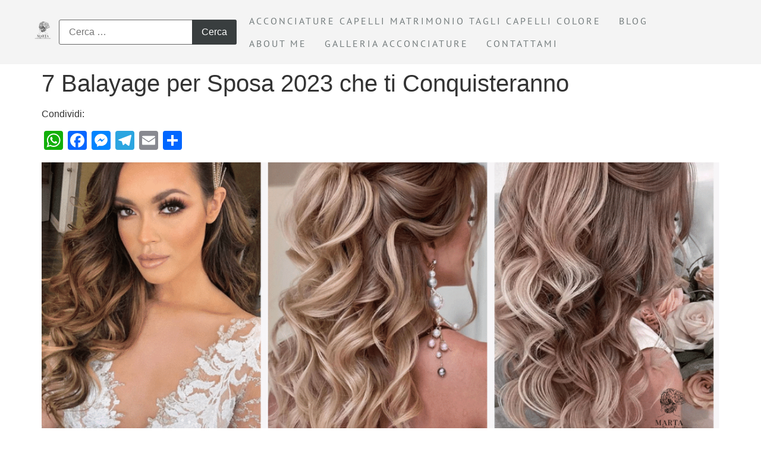

--- FILE ---
content_type: text/html; charset=UTF-8
request_url: https://acconciaturematrimonio.com/balayage-per-sposa-2023/
body_size: 14018
content:
<!doctype html>
<html lang="it-IT" prefix="og: https://ogp.me/ns#">

<head>
  <meta charset="UTF-8">
  <meta name="viewport" content="width=device-width, initial-scale=1">
  <meta name="facebook-domain-verification" content="21fkoubg0pf9o7abbybeww67app0c3" />
  <link rel="profile" href="https://gmpg.org/xfn/11">
  
<!-- Ottimizzazione per i motori di ricerca di Rank Math - https://rankmath.com/ -->
<title>7 Balayage per Sposa 2023 che ti conquisteranno</title>
<meta name="description" content="Pronta per Scoprire le Nuove Tendenze Sposa per il 2023 per il tuo cambio look per il Tuo Matrimonio?7 Balayage per Sposa 2023 che ti Conquisteranno"/>
<meta name="robots" content="index, follow, max-snippet:-1, max-video-preview:-1, max-image-preview:large"/>
<link rel="canonical" href="https://acconciaturematrimonio.com/balayage-per-sposa-2023/" />
<meta property="og:locale" content="it_IT" />
<meta property="og:type" content="article" />
<meta property="og:title" content="7 Balayage per Sposa 2023 che ti conquisteranno" />
<meta property="og:description" content="Pronta per Scoprire le Nuove Tendenze Sposa per il 2023 per il tuo cambio look per il Tuo Matrimonio?7 Balayage per Sposa 2023 che ti Conquisteranno" />
<meta property="og:url" content="https://acconciaturematrimonio.com/balayage-per-sposa-2023/" />
<meta property="og:site_name" content="Acconciature Matrimonio" />
<meta property="article:tag" content="Acconciature" />
<meta property="article:tag" content="Balayage" />
<meta property="article:tag" content="Capelli" />
<meta property="article:section" content="Senza categoria" />
<meta property="og:updated_time" content="2023-07-13T17:50:05+01:00" />
<meta property="og:image" content="https://acconciaturematrimonio.com/wp-content/uploads/2023/06/balayage-per-la-sposa-matrimonio-2023.png" />
<meta property="og:image:secure_url" content="https://acconciaturematrimonio.com/wp-content/uploads/2023/06/balayage-per-la-sposa-matrimonio-2023.png" />
<meta property="og:image:width" content="1050" />
<meta property="og:image:height" content="590" />
<meta property="og:image:alt" content="balayage per la sposa matrimonio 2023" />
<meta property="og:image:type" content="image/png" />
<meta property="article:published_time" content="2023-06-15T19:52:34+01:00" />
<meta property="article:modified_time" content="2023-07-13T17:50:05+01:00" />
<meta name="twitter:card" content="summary_large_image" />
<meta name="twitter:title" content="7 Balayage per Sposa 2023 che ti conquisteranno" />
<meta name="twitter:description" content="Pronta per Scoprire le Nuove Tendenze Sposa per il 2023 per il tuo cambio look per il Tuo Matrimonio?7 Balayage per Sposa 2023 che ti Conquisteranno" />
<meta name="twitter:image" content="https://acconciaturematrimonio.com/wp-content/uploads/2023/06/balayage-per-la-sposa-matrimonio-2023.png" />
<script type="application/ld+json" class="rank-math-schema">{"@context":"https://schema.org","@graph":[{"@type":["Person","Organization"],"@id":"https://acconciaturematrimonio.com/#person","name":"matteofeduzi","logo":{"@type":"ImageObject","@id":"https://acconciaturematrimonio.com/#logo","url":"https://acconciaturematrimonio.com/wp-content/uploads/2022/04/cropped-277885596_3161845880761854_84514310164090545_n-1-150x150.png","contentUrl":"https://acconciaturematrimonio.com/wp-content/uploads/2022/04/cropped-277885596_3161845880761854_84514310164090545_n-1-150x150.png","caption":"Acconciature Matrimonio","inLanguage":"it-IT"},"image":{"@type":"ImageObject","@id":"https://acconciaturematrimonio.com/#logo","url":"https://acconciaturematrimonio.com/wp-content/uploads/2022/04/cropped-277885596_3161845880761854_84514310164090545_n-1-150x150.png","contentUrl":"https://acconciaturematrimonio.com/wp-content/uploads/2022/04/cropped-277885596_3161845880761854_84514310164090545_n-1-150x150.png","caption":"Acconciature Matrimonio","inLanguage":"it-IT"}},{"@type":"WebSite","@id":"https://acconciaturematrimonio.com/#website","url":"https://acconciaturematrimonio.com","name":"Acconciature Matrimonio","publisher":{"@id":"https://acconciaturematrimonio.com/#person"},"inLanguage":"it-IT"},{"@type":"ImageObject","@id":"https://acconciaturematrimonio.com/wp-content/uploads/2023/06/balayage-per-la-sposa-matrimonio-2023.png","url":"https://acconciaturematrimonio.com/wp-content/uploads/2023/06/balayage-per-la-sposa-matrimonio-2023.png","width":"1050","height":"590","caption":"balayage per la sposa matrimonio 2023","inLanguage":"it-IT"},{"@type":"WebPage","@id":"https://acconciaturematrimonio.com/balayage-per-sposa-2023/#webpage","url":"https://acconciaturematrimonio.com/balayage-per-sposa-2023/","name":"7 Balayage per Sposa 2023 che ti conquisteranno","datePublished":"2023-06-15T19:52:34+01:00","dateModified":"2023-07-13T17:50:05+01:00","isPartOf":{"@id":"https://acconciaturematrimonio.com/#website"},"primaryImageOfPage":{"@id":"https://acconciaturematrimonio.com/wp-content/uploads/2023/06/balayage-per-la-sposa-matrimonio-2023.png"},"inLanguage":"it-IT"},{"@type":"Person","@id":"https://acconciaturematrimonio.com/author/canargiumarta/","name":"Marta Canargiu","url":"https://acconciaturematrimonio.com/author/canargiumarta/","image":{"@type":"ImageObject","@id":"https://secure.gravatar.com/avatar/1dbfc26d50ce571cc4d8af56f64f5049dd0aecfd694591ebfc5b2ab5f11db070?s=96&amp;d=mm&amp;r=g","url":"https://secure.gravatar.com/avatar/1dbfc26d50ce571cc4d8af56f64f5049dd0aecfd694591ebfc5b2ab5f11db070?s=96&amp;d=mm&amp;r=g","caption":"Marta Canargiu","inLanguage":"it-IT"},"sameAs":["http://acconciaturematrimonio.wordpress.com"]},{"@type":"Article","headline":"7 Balayage per Sposa 2023 che ti conquisteranno","keywords":"balayage per sposa,sposa balayage","datePublished":"2023-06-15T19:52:34+01:00","dateModified":"2023-07-13T17:50:05+01:00","articleSection":"Senza categoria","author":{"@id":"https://acconciaturematrimonio.com/author/canargiumarta/","name":"Marta Canargiu"},"publisher":{"@id":"https://acconciaturematrimonio.com/#person"},"description":"Pronta per Scoprire le Nuove Tendenze Sposa per il 2023 per il tuo cambio look per il Tuo Matrimonio?7 Balayage per Sposa 2023 che ti Conquisteranno","name":"7 Balayage per Sposa 2023 che ti conquisteranno","@id":"https://acconciaturematrimonio.com/balayage-per-sposa-2023/#richSnippet","isPartOf":{"@id":"https://acconciaturematrimonio.com/balayage-per-sposa-2023/#webpage"},"image":{"@id":"https://acconciaturematrimonio.com/wp-content/uploads/2023/06/balayage-per-la-sposa-matrimonio-2023.png"},"inLanguage":"it-IT","mainEntityOfPage":{"@id":"https://acconciaturematrimonio.com/balayage-per-sposa-2023/#webpage"}}]}</script>
<!-- /Rank Math WordPress SEO plugin -->

<link rel='dns-prefetch' href='//static.addtoany.com' />
<link rel="alternate" type="application/rss+xml" title="Acconciature Matrimonio &raquo; Feed" href="https://acconciaturematrimonio.com/feed/" />
<link rel="alternate" type="application/rss+xml" title="Acconciature Matrimonio &raquo; Feed dei commenti" href="https://acconciaturematrimonio.com/comments/feed/" />
<link rel="alternate" type="application/rss+xml" title="Acconciature Matrimonio &raquo; 7 Balayage per Sposa 2023 che ti Conquisteranno Feed dei commenti" href="https://acconciaturematrimonio.com/balayage-per-sposa-2023/feed/" />
<link rel="alternate" title="oEmbed (JSON)" type="application/json+oembed" href="https://acconciaturematrimonio.com/wp-json/oembed/1.0/embed?url=https%3A%2F%2Facconciaturematrimonio.com%2Fbalayage-per-sposa-2023%2F" />
<link rel="alternate" title="oEmbed (XML)" type="text/xml+oembed" href="https://acconciaturematrimonio.com/wp-json/oembed/1.0/embed?url=https%3A%2F%2Facconciaturematrimonio.com%2Fbalayage-per-sposa-2023%2F&#038;format=xml" />
<style id='wp-img-auto-sizes-contain-inline-css'>
img:is([sizes=auto i],[sizes^="auto," i]){contain-intrinsic-size:3000px 1500px}
/*# sourceURL=wp-img-auto-sizes-contain-inline-css */
</style>
<style id='wp-emoji-styles-inline-css'>

	img.wp-smiley, img.emoji {
		display: inline !important;
		border: none !important;
		box-shadow: none !important;
		height: 1em !important;
		width: 1em !important;
		margin: 0 0.07em !important;
		vertical-align: -0.1em !important;
		background: none !important;
		padding: 0 !important;
	}
/*# sourceURL=wp-emoji-styles-inline-css */
</style>
<link rel='stylesheet' id='wp-block-library-css' href='https://acconciaturematrimonio.com/wp-includes/css/dist/block-library/style.min.css?ver=6.9' media='all' />
<style id='classic-theme-styles-inline-css'>
/*! This file is auto-generated */
.wp-block-button__link{color:#fff;background-color:#32373c;border-radius:9999px;box-shadow:none;text-decoration:none;padding:calc(.667em + 2px) calc(1.333em + 2px);font-size:1.125em}.wp-block-file__button{background:#32373c;color:#fff;text-decoration:none}
/*# sourceURL=/wp-includes/css/classic-themes.min.css */
</style>
<style id='global-styles-inline-css'>
:root{--wp--preset--aspect-ratio--square: 1;--wp--preset--aspect-ratio--4-3: 4/3;--wp--preset--aspect-ratio--3-4: 3/4;--wp--preset--aspect-ratio--3-2: 3/2;--wp--preset--aspect-ratio--2-3: 2/3;--wp--preset--aspect-ratio--16-9: 16/9;--wp--preset--aspect-ratio--9-16: 9/16;--wp--preset--color--black: #000000;--wp--preset--color--cyan-bluish-gray: #abb8c3;--wp--preset--color--white: #ffffff;--wp--preset--color--pale-pink: #f78da7;--wp--preset--color--vivid-red: #cf2e2e;--wp--preset--color--luminous-vivid-orange: #ff6900;--wp--preset--color--luminous-vivid-amber: #fcb900;--wp--preset--color--light-green-cyan: #7bdcb5;--wp--preset--color--vivid-green-cyan: #00d084;--wp--preset--color--pale-cyan-blue: #8ed1fc;--wp--preset--color--vivid-cyan-blue: #0693e3;--wp--preset--color--vivid-purple: #9b51e0;--wp--preset--gradient--vivid-cyan-blue-to-vivid-purple: linear-gradient(135deg,rgb(6,147,227) 0%,rgb(155,81,224) 100%);--wp--preset--gradient--light-green-cyan-to-vivid-green-cyan: linear-gradient(135deg,rgb(122,220,180) 0%,rgb(0,208,130) 100%);--wp--preset--gradient--luminous-vivid-amber-to-luminous-vivid-orange: linear-gradient(135deg,rgb(252,185,0) 0%,rgb(255,105,0) 100%);--wp--preset--gradient--luminous-vivid-orange-to-vivid-red: linear-gradient(135deg,rgb(255,105,0) 0%,rgb(207,46,46) 100%);--wp--preset--gradient--very-light-gray-to-cyan-bluish-gray: linear-gradient(135deg,rgb(238,238,238) 0%,rgb(169,184,195) 100%);--wp--preset--gradient--cool-to-warm-spectrum: linear-gradient(135deg,rgb(74,234,220) 0%,rgb(151,120,209) 20%,rgb(207,42,186) 40%,rgb(238,44,130) 60%,rgb(251,105,98) 80%,rgb(254,248,76) 100%);--wp--preset--gradient--blush-light-purple: linear-gradient(135deg,rgb(255,206,236) 0%,rgb(152,150,240) 100%);--wp--preset--gradient--blush-bordeaux: linear-gradient(135deg,rgb(254,205,165) 0%,rgb(254,45,45) 50%,rgb(107,0,62) 100%);--wp--preset--gradient--luminous-dusk: linear-gradient(135deg,rgb(255,203,112) 0%,rgb(199,81,192) 50%,rgb(65,88,208) 100%);--wp--preset--gradient--pale-ocean: linear-gradient(135deg,rgb(255,245,203) 0%,rgb(182,227,212) 50%,rgb(51,167,181) 100%);--wp--preset--gradient--electric-grass: linear-gradient(135deg,rgb(202,248,128) 0%,rgb(113,206,126) 100%);--wp--preset--gradient--midnight: linear-gradient(135deg,rgb(2,3,129) 0%,rgb(40,116,252) 100%);--wp--preset--font-size--small: 13px;--wp--preset--font-size--medium: 20px;--wp--preset--font-size--large: 36px;--wp--preset--font-size--x-large: 42px;--wp--preset--spacing--20: 0.44rem;--wp--preset--spacing--30: 0.67rem;--wp--preset--spacing--40: 1rem;--wp--preset--spacing--50: 1.5rem;--wp--preset--spacing--60: 2.25rem;--wp--preset--spacing--70: 3.38rem;--wp--preset--spacing--80: 5.06rem;--wp--preset--shadow--natural: 6px 6px 9px rgba(0, 0, 0, 0.2);--wp--preset--shadow--deep: 12px 12px 50px rgba(0, 0, 0, 0.4);--wp--preset--shadow--sharp: 6px 6px 0px rgba(0, 0, 0, 0.2);--wp--preset--shadow--outlined: 6px 6px 0px -3px rgb(255, 255, 255), 6px 6px rgb(0, 0, 0);--wp--preset--shadow--crisp: 6px 6px 0px rgb(0, 0, 0);}:where(.is-layout-flex){gap: 0.5em;}:where(.is-layout-grid){gap: 0.5em;}body .is-layout-flex{display: flex;}.is-layout-flex{flex-wrap: wrap;align-items: center;}.is-layout-flex > :is(*, div){margin: 0;}body .is-layout-grid{display: grid;}.is-layout-grid > :is(*, div){margin: 0;}:where(.wp-block-columns.is-layout-flex){gap: 2em;}:where(.wp-block-columns.is-layout-grid){gap: 2em;}:where(.wp-block-post-template.is-layout-flex){gap: 1.25em;}:where(.wp-block-post-template.is-layout-grid){gap: 1.25em;}.has-black-color{color: var(--wp--preset--color--black) !important;}.has-cyan-bluish-gray-color{color: var(--wp--preset--color--cyan-bluish-gray) !important;}.has-white-color{color: var(--wp--preset--color--white) !important;}.has-pale-pink-color{color: var(--wp--preset--color--pale-pink) !important;}.has-vivid-red-color{color: var(--wp--preset--color--vivid-red) !important;}.has-luminous-vivid-orange-color{color: var(--wp--preset--color--luminous-vivid-orange) !important;}.has-luminous-vivid-amber-color{color: var(--wp--preset--color--luminous-vivid-amber) !important;}.has-light-green-cyan-color{color: var(--wp--preset--color--light-green-cyan) !important;}.has-vivid-green-cyan-color{color: var(--wp--preset--color--vivid-green-cyan) !important;}.has-pale-cyan-blue-color{color: var(--wp--preset--color--pale-cyan-blue) !important;}.has-vivid-cyan-blue-color{color: var(--wp--preset--color--vivid-cyan-blue) !important;}.has-vivid-purple-color{color: var(--wp--preset--color--vivid-purple) !important;}.has-black-background-color{background-color: var(--wp--preset--color--black) !important;}.has-cyan-bluish-gray-background-color{background-color: var(--wp--preset--color--cyan-bluish-gray) !important;}.has-white-background-color{background-color: var(--wp--preset--color--white) !important;}.has-pale-pink-background-color{background-color: var(--wp--preset--color--pale-pink) !important;}.has-vivid-red-background-color{background-color: var(--wp--preset--color--vivid-red) !important;}.has-luminous-vivid-orange-background-color{background-color: var(--wp--preset--color--luminous-vivid-orange) !important;}.has-luminous-vivid-amber-background-color{background-color: var(--wp--preset--color--luminous-vivid-amber) !important;}.has-light-green-cyan-background-color{background-color: var(--wp--preset--color--light-green-cyan) !important;}.has-vivid-green-cyan-background-color{background-color: var(--wp--preset--color--vivid-green-cyan) !important;}.has-pale-cyan-blue-background-color{background-color: var(--wp--preset--color--pale-cyan-blue) !important;}.has-vivid-cyan-blue-background-color{background-color: var(--wp--preset--color--vivid-cyan-blue) !important;}.has-vivid-purple-background-color{background-color: var(--wp--preset--color--vivid-purple) !important;}.has-black-border-color{border-color: var(--wp--preset--color--black) !important;}.has-cyan-bluish-gray-border-color{border-color: var(--wp--preset--color--cyan-bluish-gray) !important;}.has-white-border-color{border-color: var(--wp--preset--color--white) !important;}.has-pale-pink-border-color{border-color: var(--wp--preset--color--pale-pink) !important;}.has-vivid-red-border-color{border-color: var(--wp--preset--color--vivid-red) !important;}.has-luminous-vivid-orange-border-color{border-color: var(--wp--preset--color--luminous-vivid-orange) !important;}.has-luminous-vivid-amber-border-color{border-color: var(--wp--preset--color--luminous-vivid-amber) !important;}.has-light-green-cyan-border-color{border-color: var(--wp--preset--color--light-green-cyan) !important;}.has-vivid-green-cyan-border-color{border-color: var(--wp--preset--color--vivid-green-cyan) !important;}.has-pale-cyan-blue-border-color{border-color: var(--wp--preset--color--pale-cyan-blue) !important;}.has-vivid-cyan-blue-border-color{border-color: var(--wp--preset--color--vivid-cyan-blue) !important;}.has-vivid-purple-border-color{border-color: var(--wp--preset--color--vivid-purple) !important;}.has-vivid-cyan-blue-to-vivid-purple-gradient-background{background: var(--wp--preset--gradient--vivid-cyan-blue-to-vivid-purple) !important;}.has-light-green-cyan-to-vivid-green-cyan-gradient-background{background: var(--wp--preset--gradient--light-green-cyan-to-vivid-green-cyan) !important;}.has-luminous-vivid-amber-to-luminous-vivid-orange-gradient-background{background: var(--wp--preset--gradient--luminous-vivid-amber-to-luminous-vivid-orange) !important;}.has-luminous-vivid-orange-to-vivid-red-gradient-background{background: var(--wp--preset--gradient--luminous-vivid-orange-to-vivid-red) !important;}.has-very-light-gray-to-cyan-bluish-gray-gradient-background{background: var(--wp--preset--gradient--very-light-gray-to-cyan-bluish-gray) !important;}.has-cool-to-warm-spectrum-gradient-background{background: var(--wp--preset--gradient--cool-to-warm-spectrum) !important;}.has-blush-light-purple-gradient-background{background: var(--wp--preset--gradient--blush-light-purple) !important;}.has-blush-bordeaux-gradient-background{background: var(--wp--preset--gradient--blush-bordeaux) !important;}.has-luminous-dusk-gradient-background{background: var(--wp--preset--gradient--luminous-dusk) !important;}.has-pale-ocean-gradient-background{background: var(--wp--preset--gradient--pale-ocean) !important;}.has-electric-grass-gradient-background{background: var(--wp--preset--gradient--electric-grass) !important;}.has-midnight-gradient-background{background: var(--wp--preset--gradient--midnight) !important;}.has-small-font-size{font-size: var(--wp--preset--font-size--small) !important;}.has-medium-font-size{font-size: var(--wp--preset--font-size--medium) !important;}.has-large-font-size{font-size: var(--wp--preset--font-size--large) !important;}.has-x-large-font-size{font-size: var(--wp--preset--font-size--x-large) !important;}
:where(.wp-block-post-template.is-layout-flex){gap: 1.25em;}:where(.wp-block-post-template.is-layout-grid){gap: 1.25em;}
:where(.wp-block-term-template.is-layout-flex){gap: 1.25em;}:where(.wp-block-term-template.is-layout-grid){gap: 1.25em;}
:where(.wp-block-columns.is-layout-flex){gap: 2em;}:where(.wp-block-columns.is-layout-grid){gap: 2em;}
:root :where(.wp-block-pullquote){font-size: 1.5em;line-height: 1.6;}
/*# sourceURL=global-styles-inline-css */
</style>
<link rel='stylesheet' id='contact-form-7-css' href='https://acconciaturematrimonio.com/wp-content/plugins/contact-form-7/includes/css/styles.css?ver=6.0.6' media='all' />
<link rel='stylesheet' id='hello-elementor-css' href='https://acconciaturematrimonio.com/wp-content/themes/hello-elementor/style.min.css?ver=2.7.1' media='all' />
<link rel='stylesheet' id='hello-elementor-theme-style-css' href='https://acconciaturematrimonio.com/wp-content/themes/hello-elementor/theme.min.css?ver=2.7.1' media='all' />
<link rel='stylesheet' id='elementor-frontend-css' href='https://acconciaturematrimonio.com/wp-content/plugins/elementor/assets/css/frontend.min.css?ver=3.34.2' media='all' />
<link rel='stylesheet' id='elementor-post-4743-css' href='https://acconciaturematrimonio.com/wp-content/uploads/elementor/css/post-4743.css?ver=1768960200' media='all' />
<link rel='stylesheet' id='addtoany-css' href='https://acconciaturematrimonio.com/wp-content/plugins/add-to-any/addtoany.min.css?ver=1.16' media='all' />
<link rel='stylesheet' id='hello-elementor-child-style-css' href='https://acconciaturematrimonio.com/wp-content/themes/hello-theme-child-master/style.css?ver=2.0.0' media='all' />
<link rel='stylesheet' id='eael-general-css' href='https://acconciaturematrimonio.com/wp-content/plugins/essential-addons-for-elementor-lite/assets/front-end/css/view/general.min.css?ver=6.5.8' media='all' />
<link rel='stylesheet' id='elementor-gf-local-italiana-css' href='https://acconciaturematrimonio.com/wp-content/uploads/elementor/google-fonts/css/italiana.css?ver=1742261550' media='all' />
<link rel='stylesheet' id='elementor-gf-local-ptsans-css' href='https://acconciaturematrimonio.com/wp-content/uploads/elementor/google-fonts/css/ptsans.css?ver=1742261552' media='all' />
<script id="addtoany-core-js-before">
window.a2a_config=window.a2a_config||{};a2a_config.callbacks=[];a2a_config.overlays=[];a2a_config.templates={};a2a_localize = {
	Share: "Condividi",
	Save: "Salva",
	Subscribe: "Abbonati",
	Email: "Email",
	Bookmark: "Segnalibro",
	ShowAll: "espandi",
	ShowLess: "comprimi",
	FindServices: "Trova servizi",
	FindAnyServiceToAddTo: "Trova subito un servizio da aggiungere",
	PoweredBy: "Powered by",
	ShareViaEmail: "Condividi via email",
	SubscribeViaEmail: "Iscriviti via email",
	BookmarkInYourBrowser: "Aggiungi ai segnalibri",
	BookmarkInstructions: "Premi Ctrl+D o \u2318+D per mettere questa pagina nei preferiti",
	AddToYourFavorites: "Aggiungi ai favoriti",
	SendFromWebOrProgram: "Invia da qualsiasi indirizzo email o programma di posta elettronica",
	EmailProgram: "Programma di posta elettronica",
	More: "Di più&#8230;",
	ThanksForSharing: "Grazie per la condivisione!",
	ThanksForFollowing: "Thanks for following!"
};


//# sourceURL=addtoany-core-js-before
</script>
<script defer src="https://static.addtoany.com/menu/page.js" id="addtoany-core-js"></script>
<script src="https://acconciaturematrimonio.com/wp-includes/js/jquery/jquery.min.js?ver=3.7.1" id="jquery-core-js"></script>
<script src="https://acconciaturematrimonio.com/wp-includes/js/jquery/jquery-migrate.min.js?ver=3.4.1" id="jquery-migrate-js"></script>
<script defer src="https://acconciaturematrimonio.com/wp-content/plugins/add-to-any/addtoany.min.js?ver=1.1" id="addtoany-jquery-js"></script>
<script id="pixel-capi-meta-gtm-js-extra">
var PixelCapiMetaGtmSettings = {"meta_pixel_id":"980917743322982"};
//# sourceURL=pixel-capi-meta-gtm-js-extra
</script>
<script src="https://acconciaturematrimonio.com/wp-content/plugins/pixel-capi-meta-gtm-main/public/js/pixel-capi-meta-gtm-public.js?ver=1.0.0" id="pixel-capi-meta-gtm-js"></script>
<link rel="https://api.w.org/" href="https://acconciaturematrimonio.com/wp-json/" /><link rel="alternate" title="JSON" type="application/json" href="https://acconciaturematrimonio.com/wp-json/wp/v2/posts/5338" /><link rel="EditURI" type="application/rsd+xml" title="RSD" href="https://acconciaturematrimonio.com/xmlrpc.php?rsd" />
<meta name="generator" content="WordPress 6.9" />
<link rel='shortlink' href='https://acconciaturematrimonio.com/?p=5338' />
<meta name="generator" content="Elementor 3.34.2; features: additional_custom_breakpoints; settings: css_print_method-external, google_font-enabled, font_display-swap">
      <meta name="onesignal" content="wordpress-plugin"/>
            <script>

      window.OneSignalDeferred = window.OneSignalDeferred || [];

      OneSignalDeferred.push(function(OneSignal) {
        var oneSignal_options = {};
        window._oneSignalInitOptions = oneSignal_options;

        oneSignal_options['serviceWorkerParam'] = { scope: '/wp-content/plugins/onesignal-free-web-push-notifications/sdk_files/push/onesignal/' };
oneSignal_options['serviceWorkerPath'] = 'OneSignalSDKWorker.js';

        OneSignal.Notifications.setDefaultUrl("https://acconciaturematrimonio.com");

        oneSignal_options['wordpress'] = true;
oneSignal_options['appId'] = '8895792d-0c16-4dba-bbe2-d68ea5747ede';
oneSignal_options['allowLocalhostAsSecureOrigin'] = true;
oneSignal_options['welcomeNotification'] = { };
oneSignal_options['welcomeNotification']['title'] = "";
oneSignal_options['welcomeNotification']['message'] = "";
oneSignal_options['path'] = "https://acconciaturematrimonio.com/wp-content/plugins/onesignal-free-web-push-notifications/sdk_files/";
oneSignal_options['safari_web_id'] = "web.onesignal.auto.13d8bf97-93cf-4a09-b799-2a50baaf1ebd";
oneSignal_options['promptOptions'] = { };
oneSignal_options['promptOptions']['actionMessage'] = "Consenti le notifiche e rimaniamo in contatto. Puoi disiscriverti quando vuoi.";
oneSignal_options['promptOptions']['acceptButtonText'] = "ACCETTA";
oneSignal_options['promptOptions']['cancelButtonText'] = "NO GRAZIE";
              OneSignal.init(window._oneSignalInitOptions);
                    });

      function documentInitOneSignal() {
        var oneSignal_elements = document.getElementsByClassName("OneSignal-prompt");

        var oneSignalLinkClickHandler = function(event) { OneSignal.Notifications.requestPermission(); event.preventDefault(); };        for(var i = 0; i < oneSignal_elements.length; i++)
          oneSignal_elements[i].addEventListener('click', oneSignalLinkClickHandler, false);
      }

      if (document.readyState === 'complete') {
           documentInitOneSignal();
      }
      else {
           window.addEventListener("load", function(event){
               documentInitOneSignal();
          });
      }
    </script>
			<style>
				.e-con.e-parent:nth-of-type(n+4):not(.e-lazyloaded):not(.e-no-lazyload),
				.e-con.e-parent:nth-of-type(n+4):not(.e-lazyloaded):not(.e-no-lazyload) * {
					background-image: none !important;
				}
				@media screen and (max-height: 1024px) {
					.e-con.e-parent:nth-of-type(n+3):not(.e-lazyloaded):not(.e-no-lazyload),
					.e-con.e-parent:nth-of-type(n+3):not(.e-lazyloaded):not(.e-no-lazyload) * {
						background-image: none !important;
					}
				}
				@media screen and (max-height: 640px) {
					.e-con.e-parent:nth-of-type(n+2):not(.e-lazyloaded):not(.e-no-lazyload),
					.e-con.e-parent:nth-of-type(n+2):not(.e-lazyloaded):not(.e-no-lazyload) * {
						background-image: none !important;
					}
				}
			</style>
			<!-- Google Tag Manager -->
<script>(function(w,d,s,l,i){w[l]=w[l]||[];w[l].push({'gtm.start':
new Date().getTime(),event:'gtm.js'});var f=d.getElementsByTagName(s)[0],
j=d.createElement(s),dl=l!='dataLayer'?'&l='+l:'';j.async=true;j.src=
'https://www.googletagmanager.com/gtm.js?id='+i+dl;f.parentNode.insertBefore(j,f);
})(window,document,'script','dataLayer','GTM-N45C7GT');</script>
<!-- End Google Tag Manager --><link rel="icon" href="https://acconciaturematrimonio.com/wp-content/uploads/2023/05/cropped-Favicon-di-Marta-Acconciature-Matrimonio-32x32.jpeg" sizes="32x32" />
<link rel="icon" href="https://acconciaturematrimonio.com/wp-content/uploads/2023/05/cropped-Favicon-di-Marta-Acconciature-Matrimonio-192x192.jpeg" sizes="192x192" />
<link rel="apple-touch-icon" href="https://acconciaturematrimonio.com/wp-content/uploads/2023/05/cropped-Favicon-di-Marta-Acconciature-Matrimonio-180x180.jpeg" />
<meta name="msapplication-TileImage" content="https://acconciaturematrimonio.com/wp-content/uploads/2023/05/cropped-Favicon-di-Marta-Acconciature-Matrimonio-270x270.jpeg" />
</head>

<body class="wp-singular post-template-default single single-post postid-5338 single-format-standard wp-custom-logo wp-theme-hello-elementor wp-child-theme-hello-theme-child-master elementor-default elementor-kit-4743">
<!-- Google Tag Manager (noscript) -->
<noscript><iframe src="https://www.googletagmanager.com/ns.html?id=GTM-N45C7GT"
height="0" width="0" style="display:none;visibility:hidden"></iframe></noscript>
<!-- End Google Tag Manager (noscript) -->

  
      <a class="skip-link screen-reader-text" href="#content">Vai al contenuto</a>
  
  <header id="site-header" class="site-header dynamic-header menu-dropdown-tablet" role="banner">
  <div class="header-inner">
    <div class="site-branding show-logo">
              <div class="site-logo show">
          <a href="https://acconciaturematrimonio.com/" class="custom-logo-link" rel="home"><img fetchpriority="high" width="1561" height="1650" src="https://acconciaturematrimonio.com/wp-content/uploads/2022/04/cropped-277885596_3161845880761854_84514310164090545_n-1.png" class="custom-logo" alt="Favicon e logo di Acconciature Matrimonio" decoding="async" srcset="https://acconciaturematrimonio.com/wp-content/uploads/2022/04/cropped-277885596_3161845880761854_84514310164090545_n-1.png 1561w, https://acconciaturematrimonio.com/wp-content/uploads/2022/04/cropped-277885596_3161845880761854_84514310164090545_n-1-284x300.png 284w, https://acconciaturematrimonio.com/wp-content/uploads/2022/04/cropped-277885596_3161845880761854_84514310164090545_n-1-969x1024.png 969w, https://acconciaturematrimonio.com/wp-content/uploads/2022/04/cropped-277885596_3161845880761854_84514310164090545_n-1-768x812.png 768w, https://acconciaturematrimonio.com/wp-content/uploads/2022/04/cropped-277885596_3161845880761854_84514310164090545_n-1-1453x1536.png 1453w" sizes="(max-width: 1561px) 100vw, 1561px" /></a>        </div>
          </div>

    <div class="search-bar">
      <form role="search" method="get" class="search-form" action="https://acconciaturematrimonio.com/">
				<label>
					<span class="screen-reader-text">Ricerca per:</span>
					<input type="search" class="search-field" placeholder="Cerca &hellip;" value="" name="s" />
				</label>
				<input type="submit" class="search-submit" value="Cerca" />
			</form>    </div>

          <nav class="site-navigation show">
        <div class="menu-menu-header-container"><ul id="menu-menu-header" class="menu"><li id="menu-item-5069" class="menu-item menu-item-type-post_type menu-item-object-page menu-item-home menu-item-5069"><a href="https://acconciaturematrimonio.com/">Acconciature Capelli Matrimonio Tagli Capelli Colore</a></li>
<li id="menu-item-5144" class="menu-item menu-item-type-post_type menu-item-object-page menu-item-5144"><a href="https://acconciaturematrimonio.com/blog/">Blog</a></li>
<li id="menu-item-4967" class="menu-item menu-item-type-post_type menu-item-object-page menu-item-4967"><a href="https://acconciaturematrimonio.com/parrucchiera-matrimonio/">About me</a></li>
<li id="menu-item-5146" class="menu-item menu-item-type-post_type menu-item-object-page menu-item-5146"><a href="https://acconciaturematrimonio.com/galleria-acconciature/">Galleria Acconciature</a></li>
<li id="menu-item-4968" class="menu-item menu-item-type-post_type menu-item-object-page menu-item-4968"><a href="https://acconciaturematrimonio.com/contattami/">Contattami</a></li>
</ul></div>      </nav>
      <div class="site-navigation-toggle-holder show">
        <div class="site-navigation-toggle" role="button" tabindex="0">
          <i class="eicon-menu-bar" aria-hidden="true"></i>
          <span class="screen-reader-text">Menu</span>
        </div>
      </div>
      <nav class="site-navigation-dropdown show">
        <div class="menu-menu-header-container"><ul id="menu-menu-header" class="menu"><li id="menu-item-5069" class="menu-item menu-item-type-post_type menu-item-object-page menu-item-home menu-item-5069"><a href="https://acconciaturematrimonio.com/">Acconciature Capelli Matrimonio Tagli Capelli Colore</a></li>
<li id="menu-item-5144" class="menu-item menu-item-type-post_type menu-item-object-page menu-item-5144"><a href="https://acconciaturematrimonio.com/blog/">Blog</a></li>
<li id="menu-item-4967" class="menu-item menu-item-type-post_type menu-item-object-page menu-item-4967"><a href="https://acconciaturematrimonio.com/parrucchiera-matrimonio/">About me</a></li>
<li id="menu-item-5146" class="menu-item menu-item-type-post_type menu-item-object-page menu-item-5146"><a href="https://acconciaturematrimonio.com/galleria-acconciature/">Galleria Acconciature</a></li>
<li id="menu-item-4968" class="menu-item menu-item-type-post_type menu-item-object-page menu-item-4968"><a href="https://acconciaturematrimonio.com/contattami/">Contattami</a></li>
</ul></div>      </nav>
      </div>
</header>
<main id="content" class="site-main post-5338 post type-post status-publish format-standard has-post-thumbnail hentry category-senza-categoria tag-acconciature tag-balayage tag-capelli">
			<header class="page-header">
			<h1 class="entry-title">7 Balayage per Sposa 2023 che ti Conquisteranno</h1>		</header>
		<div class="page-content">
		<div class="addtoany_share_save_container addtoany_content addtoany_content_top"><div class="addtoany_header">Condividi:</div><div class="a2a_kit a2a_kit_size_32 addtoany_list" data-a2a-url="https://acconciaturematrimonio.com/balayage-per-sposa-2023/" data-a2a-title="7 Balayage per Sposa 2023 che ti Conquisteranno"><a class="a2a_button_whatsapp" href="https://www.addtoany.com/add_to/whatsapp?linkurl=https%3A%2F%2Facconciaturematrimonio.com%2Fbalayage-per-sposa-2023%2F&amp;linkname=7%20Balayage%20per%20Sposa%202023%20che%20ti%20Conquisteranno" title="WhatsApp" rel="nofollow noopener" target="_blank"></a><a class="a2a_button_facebook" href="https://www.addtoany.com/add_to/facebook?linkurl=https%3A%2F%2Facconciaturematrimonio.com%2Fbalayage-per-sposa-2023%2F&amp;linkname=7%20Balayage%20per%20Sposa%202023%20che%20ti%20Conquisteranno" title="Facebook" rel="nofollow noopener" target="_blank"></a><a class="a2a_button_facebook_messenger" href="https://www.addtoany.com/add_to/facebook_messenger?linkurl=https%3A%2F%2Facconciaturematrimonio.com%2Fbalayage-per-sposa-2023%2F&amp;linkname=7%20Balayage%20per%20Sposa%202023%20che%20ti%20Conquisteranno" title="Messenger" rel="nofollow noopener" target="_blank"></a><a class="a2a_button_telegram" href="https://www.addtoany.com/add_to/telegram?linkurl=https%3A%2F%2Facconciaturematrimonio.com%2Fbalayage-per-sposa-2023%2F&amp;linkname=7%20Balayage%20per%20Sposa%202023%20che%20ti%20Conquisteranno" title="Telegram" rel="nofollow noopener" target="_blank"></a><a class="a2a_button_email" href="https://www.addtoany.com/add_to/email?linkurl=https%3A%2F%2Facconciaturematrimonio.com%2Fbalayage-per-sposa-2023%2F&amp;linkname=7%20Balayage%20per%20Sposa%202023%20che%20ti%20Conquisteranno" title="Email" rel="nofollow noopener" target="_blank"></a><a class="a2a_dd addtoany_share_save addtoany_share" href="https://www.addtoany.com/share"></a></div></div><figure class="wp-block-post-featured-image"><img decoding="async" width="1050" height="590" src="https://acconciaturematrimonio.com/wp-content/uploads/2023/06/balayage-per-la-sposa-matrimonio-2023.png" class="attachment-post-thumbnail size-post-thumbnail wp-post-image" alt="balayage per la sposa matrimonio 2023" style="object-fit:cover;" srcset="https://acconciaturematrimonio.com/wp-content/uploads/2023/06/balayage-per-la-sposa-matrimonio-2023.png 1050w, https://acconciaturematrimonio.com/wp-content/uploads/2023/06/balayage-per-la-sposa-matrimonio-2023-300x169.png 300w, https://acconciaturematrimonio.com/wp-content/uploads/2023/06/balayage-per-la-sposa-matrimonio-2023-1024x575.png 1024w, https://acconciaturematrimonio.com/wp-content/uploads/2023/06/balayage-per-la-sposa-matrimonio-2023-768x432.png 768w" sizes="(max-width: 1050px) 100vw, 1050px" /></figure>


<p>Pronta per Scoprire le Nuove Tendenze Sposa per il 2023 per il tuo cambio look per il Tuo Matrimonio?7 Balayage per Sposa 2023 che ti Conquisteranno</p>
				<div class="form-in-post-after-p">
					<form action="https://acconciaturematrimonio.com/wp-admin/admin-post.php" method="post" class="reg-newsletter">
						<h2>Iscriviti alla newsletter</h2>
						<p class="description-form-in-post">Rimani sempre aggiornato e scopri in anticipo i tagli di moda.</p>
							<input type="hidden" name="action" value="custom_form_submit">
							<div class="email-name">
							<div>
									<label for="name">Nome:</label>
									<input type="text" name="name" id="name" required>
							</div>
							<div>
									<label for="email">Email:</label>
									<input type="email" name="email" id="email" required>
							</div>
							<div class="submit">
									<input type="submit" value="Invia">
							</div>
							</div>
							<div class="comment-form-privacy-policy">
									<input type="checkbox" name="privacy_policy" id="privacy_policy" required>
									<label for="privacy_policy">Ho letto, compreso e accettato la <a href="/privacy-policy/">privacy policy</a> del sito web.</label>
							</div>
					</form>
					<div class="loader"><img decoding="async" src="https://acconciaturematrimonio.com/wp-content/uploads/2022/04/cropped-277885596_3161845880761854_84514310164090545_n-1.png" alt="favicon" width="40" height="40"></div>
				</div>
			



<h2 class="wp-block-heading">BALAYAGE DI TENDENZA PER IL TUO BRIDAL LOOK 2023</h2>



<p>Si avvicina il giorno del tuo Matrimonio,e sei ancora indecisa sul tuo prossimo cambio look?Hai paura che l&#8217;acconciatura non ti doni con il colore capelli che hai?Vuoi avere delle idee di per il prossimo appuntamento dal tuo parrucchiere?</p>



<p>Bene,questo articolo è per te,dove ti svelo i 7 MIGLIORI BALAYAGE PER LA TUA ACCONCIATURA PER IL MATRIMONIO</p>



<p>BALAYAGE BEIGE CON SFUMATURE BIONDE 2023</p>



<figure class="wp-block-image size-large"><img loading="lazy" decoding="async" width="575" height="1024" src="https://acconciaturematrimonio.com/wp-content/uploads/2023/06/balayage-beige-biondo-2023-sposa-575x1024.jpg" alt="balayage beige sposa 2023" class="wp-image-5340"/><figcaption class="wp-element-caption">fonte foto Pinterest</figcaption></figure>



<p>Come rendere sensuale e romantica un&#8217;acconciatura per il tuo matrimonio?Con un Balayage dai toni caldi e chiari e allo stesso tempo,sia che tu decida di portare i capelli raccolti o sciolti questo Balayage Beige,risalterà al meglio tutte le acconciature che desideri provare prima del tuo matrimonio</p>



<p>BALAYAGE  BIONDO SPOSA 2023</p>



<figure class="wp-block-image size-large"><img loading="lazy" decoding="async" width="819" height="1024" src="https://acconciaturematrimonio.com/wp-content/uploads/2023/06/balayage-biondo-chiaro-sposa-2023-819x1024.jpg" alt="balayage biondo chiaro sposa 2023" class="wp-image-5341"/><figcaption class="wp-element-caption">fonte foto Pinterest</figcaption></figure>



<p>Per le Spose Estive il Balayage dai Toni Naturali E Biondi ti conquisterà,perfetto per Chignon,Raccolti Bassi e le acconciature raccolte,mà allo stesso tempo molto chic e glamour per un matrimonio in spiaggia stile boho chic</p>



<p>BALAYAGE CASTANO CON SFUMATURE BEIGE</p>



<figure class="wp-block-image size-full"><img loading="lazy" decoding="async" width="500" height="872" src="https://acconciaturematrimonio.com/wp-content/uploads/2023/06/balayage-biondo-sposa-2023-e1686762660828.jpg" alt="balayage  biondo sposa 2023" class="wp-image-5342" srcset="https://acconciaturematrimonio.com/wp-content/uploads/2023/06/balayage-biondo-sposa-2023-e1686762660828.jpg 500w, https://acconciaturematrimonio.com/wp-content/uploads/2023/06/balayage-biondo-sposa-2023-e1686762660828-172x300.jpg 172w" sizes="(max-width: 500px) 100vw, 500px" /><figcaption class="wp-element-caption">fonte foto Pinterest @naida style</figcaption></figure>



<p>Il mix di varie sfumature permette di avere un&#8217;effetto tridimensionale per la tua acconciatura per il matrimonio,da renderla irrestibile,infatti le micro meches dalle tonalità perla accentuano le singole ciocche lavorate da essere tutto il piu&#8217; piacevole e sofisticato</p>



<p>BALAYAGE NOCCIOLA SPOSA 2023</p>



<figure class="wp-block-image size-large"><img loading="lazy" decoding="async" width="576" height="1024" src="https://acconciaturematrimonio.com/wp-content/uploads/2023/06/balayage-biondo-dorato-2023-576x1024.png" alt="balayage biondo dorato 2023 sposa" class="wp-image-5343"/><figcaption class="wp-element-caption">fonte foto Pinterest</figcaption></figure>



<p>Un&#8217;altra scelta preferita dalle nostre sposine è il Balayage Nocciola,perchè è chiaro e allo stesso tempo naturale,infatti è una tonalità che dona tantissimo le Ragazze Castane,stando attente a tenere sempre la base naturale,specialmente sè il vostro matrimonio è in estate,non avrete mix di colori e barrature indesiderate per il matrimonio.</p>



<p>BALAYAGE BIONDO FREDDO SPOSA</p>



<figure class="wp-block-image size-full"><img loading="lazy" decoding="async" width="571" height="842" src="https://acconciaturematrimonio.com/wp-content/uploads/2023/06/balayage-capelli-sposa-2023.jpg" alt="balayage biondo perla sposa " class="wp-image-5344" srcset="https://acconciaturematrimonio.com/wp-content/uploads/2023/06/balayage-capelli-sposa-2023.jpg 571w, https://acconciaturematrimonio.com/wp-content/uploads/2023/06/balayage-capelli-sposa-2023-203x300.jpg 203w" sizes="(max-width: 571px) 100vw, 571px" /><figcaption class="wp-element-caption">fonte foto Pinterest</figcaption></figure>



<p>Un&#8217; altra tonalità che fà impazzire le sposine e specialmente le bionde,è il biondo freddo,l&#8217;effetto e&#8217; a dir poco sorprendente sulle vostre acconciature,ahimè richiede molta cura e mantenimento e spesso è una scelta che richiede tanto tempo e soldi per l&#8217;obiettivo finale..</p>



<p>NE&#8217; VALE LA PENA?</p>



<p>Si,sè siete già chiare ovvero bionde e andate spesso dal parrucchiere</p>



<p>Curate Tantissimo i Capelli specialmente in Estate</p>



<p>Il vostro Matrimonio è in Estate quindi mette in Risalto il Biondo Freddo</p>



<p>Avete un vestito da sposa semplice e volete mettere al centro dell&#8217;attenzione l&#8217;acconciatura e i capelli!</p>



<p>BALAYAGE CARAMELLO SPOSA 2023</p>



<figure class="wp-block-image size-large"><img loading="lazy" decoding="async" width="576" height="1024" src="https://acconciaturematrimonio.com/wp-content/uploads/2023/06/balayage-castano-chiaro-sposa-2023-576x1024.jpg" alt="balayage castano chiaro sposa 2023" class="wp-image-5345"/><figcaption class="wp-element-caption">fonte foto Pinterest</figcaption></figure>



<figure class="wp-block-image size-large"><img loading="lazy" decoding="async" width="692" height="1024" src="https://acconciaturematrimonio.com/wp-content/uploads/2023/06/balayage-caramello-spose-2023-692x1024.jpg" alt="balayage caramello sposa" class="wp-image-5346"/><figcaption class="wp-element-caption">fonte foto Pinterest</figcaption></figure>



<p>Per la Sposa che ama la Naturalezza e la delicatezza nei suoi capelli,immancabile il Balayage dai toni caramello,sfumati e ricchi di nuance brillanti,dà l&#8217;effetto di un capello sano,corposo e morbido al tatto</p>



<p>Perfetto per le Acconciature Medio Lunghe,Semi Raccolti,e Laterali,onde larghe e accessori dorati per il bridal look</p>



<p>Potrai sfoggiare qualsiasi tipo di abito con questo colore perchè non risulta mai volgare e mai&#8221; troppo&#8221;</p>



<h3 class="wp-block-heading">FAQ BALAYAGE SPOSA</h3>



<p>1.Il Balayage o le Schiariture Rovinano i Miei Capelli prima del Matrimonio?</p>



<p>Dipende sempre dall&#8217;obiettivo che si vuole raggiungere e dalla salute del capello,permettimi di dirti che sè hai già schiariture precedenti,ovviamente un pochino si rovinano,e quindi ci vorrano trattamenti di ricostruzione e mantenimento in casa</p>



<p>2.Quanto prima devo fare il Colore per il Matrimonio?</p>



<p>Sè hai pochi capelli bianchi o niente,va bene anche 20 giorni prima,in modo da non lasciare tutto all&#8217;ultimo per via di altri appuntamenti e stress vari</p>



<p>Sè hai tanti capelli bianchi invece 5,6 giorni prima in modo da avere la ricrescita fatta anche il giorno del matrimonio.</p>



<p>Valuta sempre attentamente un preventivo totale per tutto il servizio</p>



<p>3. Quale Acconciatura Risalta al meglio con Il colore dei capelli e delle schiariture?</p>



<p>Toni Caldi come il Balayage Biondo chiaro ,caramello,nocciola,beige,sono le nuance perfette per le tue acconciature</p>



<p>4.Sono Mora e non vorrei fare le schiariture c&#8217;è qualche acconciatura che risalta al meglio il mio colore dei capelli al naturale?</p>



<p>Certo,I Raccolti Definiti,come gli Chignon,raccolti alti, e onde morbide,sono fantastici anche con il colore naturale</p>



<a href="t.me/acconciaturematrimonio" class="btn-telegram" target="_blank" rel="nofollow noopener noreferrer">Iscriviti su Telegram</a>




<ul class="wp-block-latest-posts__list wp-block-latest-posts"><li><a class="wp-block-latest-posts__post-title" href="https://acconciaturematrimonio.com/colore-capelli-2026-i-3-trend-che-illuminano-lincarnato-a-qualsiasi-eta/">Colore Capelli 2026: I 3 Trend che Illuminano l&#8217;Incarnato (A Qualsiasi Età)</a></li>
<li><a class="wp-block-latest-posts__post-title" href="https://acconciaturematrimonio.com/velvet-nailsla-manicure-perfetta-per-le-feste-2025/">Velvet Nails:La Manicure Perfetta per le Feste 2025</a></li>
<li><a class="wp-block-latest-posts__post-title" href="https://acconciaturematrimonio.com/c-cut-il-taglio-lungo-volume-xl-linverno-2025/">C-Cut: Il Taglio Lungo Volume XL per l&#8217;Inverno 2025</a></li>
<li><a class="wp-block-latest-posts__post-title" href="https://acconciaturematrimonio.com/kim-k-hair-style-i-3-step-per-capelli-lucidi-effetto-specchio/">Kim K Hair Style: I 3 Step per Capelli Lucidi Effetto Specchio</a></li>
<li><a class="wp-block-latest-posts__post-title" href="https://acconciaturematrimonio.com/meches-capelli-bianchi-su-castani-eleganza-inverno-2025/">Meches Capelli Bianchi su Castani: Eleganza Inverno 2025</a></li>
</ul><div class="addtoany_share_save_container addtoany_content addtoany_content_bottom"><div class="addtoany_header">Condividi:</div><div class="a2a_kit a2a_kit_size_32 addtoany_list" data-a2a-url="https://acconciaturematrimonio.com/balayage-per-sposa-2023/" data-a2a-title="7 Balayage per Sposa 2023 che ti Conquisteranno"><a class="a2a_button_whatsapp" href="https://www.addtoany.com/add_to/whatsapp?linkurl=https%3A%2F%2Facconciaturematrimonio.com%2Fbalayage-per-sposa-2023%2F&amp;linkname=7%20Balayage%20per%20Sposa%202023%20che%20ti%20Conquisteranno" title="WhatsApp" rel="nofollow noopener" target="_blank"></a><a class="a2a_button_facebook" href="https://www.addtoany.com/add_to/facebook?linkurl=https%3A%2F%2Facconciaturematrimonio.com%2Fbalayage-per-sposa-2023%2F&amp;linkname=7%20Balayage%20per%20Sposa%202023%20che%20ti%20Conquisteranno" title="Facebook" rel="nofollow noopener" target="_blank"></a><a class="a2a_button_facebook_messenger" href="https://www.addtoany.com/add_to/facebook_messenger?linkurl=https%3A%2F%2Facconciaturematrimonio.com%2Fbalayage-per-sposa-2023%2F&amp;linkname=7%20Balayage%20per%20Sposa%202023%20che%20ti%20Conquisteranno" title="Messenger" rel="nofollow noopener" target="_blank"></a><a class="a2a_button_telegram" href="https://www.addtoany.com/add_to/telegram?linkurl=https%3A%2F%2Facconciaturematrimonio.com%2Fbalayage-per-sposa-2023%2F&amp;linkname=7%20Balayage%20per%20Sposa%202023%20che%20ti%20Conquisteranno" title="Telegram" rel="nofollow noopener" target="_blank"></a><a class="a2a_button_email" href="https://www.addtoany.com/add_to/email?linkurl=https%3A%2F%2Facconciaturematrimonio.com%2Fbalayage-per-sposa-2023%2F&amp;linkname=7%20Balayage%20per%20Sposa%202023%20che%20ti%20Conquisteranno" title="Email" rel="nofollow noopener" target="_blank"></a><a class="a2a_dd addtoany_share_save addtoany_share" href="https://www.addtoany.com/share"></a></div></div>		<div class="post-tags">
			<span class="tag-links">Taggato<a href="https://acconciaturematrimonio.com/tag/acconciature/" rel="tag">Acconciature</a><a href="https://acconciaturematrimonio.com/tag/balayage/" rel="tag">Balayage</a><a href="https://acconciaturematrimonio.com/tag/capelli/" rel="tag">Capelli</a></span>		</div>
			</div>

	<section id="comments" class="comments-area">

	
	<div id="respond" class="comment-respond">
		<h2 id="reply-title" class="comment-reply-title">Lascia un commento <small><a rel="nofollow" id="cancel-comment-reply-link" href="/balayage-per-sposa-2023/#respond" style="display:none;">Annulla risposta</a></small></h2><form action="https://acconciaturematrimonio.com/wp-comments-post.php" method="post" id="commentform" class="comment-form"><p class="comment-notes"><span id="email-notes">Il tuo indirizzo email non sarà pubblicato.</span> <span class="required-field-message">I campi obbligatori sono contrassegnati <span class="required">*</span></span></p><p class="comment-form-comment"><label for="comment">Commento <span class="required">*</span></label> <textarea autocomplete="new-password"  id="ec97b2cc86"  name="ec97b2cc86"   cols="45" rows="8" maxlength="65525" required></textarea><textarea id="comment" aria-label="hp-comment" aria-hidden="true" name="comment" autocomplete="new-password" style="padding:0 !important;clip:rect(1px, 1px, 1px, 1px) !important;position:absolute !important;white-space:nowrap !important;height:1px !important;width:1px !important;overflow:hidden !important;" tabindex="-1"></textarea><script data-noptimize>document.getElementById("comment").setAttribute( "id", "a96f455051cc5157577f723ba88c4172" );document.getElementById("ec97b2cc86").setAttribute( "id", "comment" );</script></p><p class="comment-form-author"><label for="author">Nome <span class="required">*</span></label> <input id="author" name="author" type="text" value="" size="30" maxlength="245" autocomplete="name" required /></p>
<p class="comment-form-email"><label for="email">Email <span class="required">*</span></label> <input id="email" name="email" type="email" value="" size="30" maxlength="100" aria-describedby="email-notes" autocomplete="email" required /></p>
<p class="comment-form-url"><label for="url">Sito web</label> <input id="url" name="url" type="url" value="" size="30" maxlength="200" autocomplete="url" /></p>
<p class="comment-form-cookies-consent"><input id="wp-comment-cookies-consent" name="wp-comment-cookies-consent" type="checkbox" value="yes" /> <label for="wp-comment-cookies-consent">Salva il mio nome, email e sito web in questo browser per la prossima volta che commento.</label></p>
<p class="comment-form-privacy-policy">
			<input type="checkbox" name="privacy_policy" id="privacy_policy" required>
			<label for="privacy_policy">Ho letto, compreso e accettato la <a href="/privacy-policy/">privacy policy</a> del sito web.</label>
	</p>
<p class="comment-form-newsletter">
			<input type="checkbox" name="newsletter" id="newsletter">
			<label for="newsletter">Si, vorrei iscrivermi anche alla newsletter (facoltativo).</label>
	</p>
<p class="form-submit"><input name="submit" type="submit" id="submit" class="submit" value="Invia commento" /> <input type='hidden' name='comment_post_ID' value='5338' id='comment_post_ID' />
<input type='hidden' name='comment_parent' id='comment_parent' value='0' />
</p></form>	</div><!-- #respond -->
	
</section><!-- .comments-area -->
</main>

	<footer id="site-footer" class="site-footer dynamic-footer footer-stacked" role="contentinfo">
	<div class="footer-inner">
		<div class="site-branding show-logo">
							<div class="site-logo hide">
					<a href="https://acconciaturematrimonio.com/" class="custom-logo-link" rel="home"><img width="1561" height="1650" src="https://acconciaturematrimonio.com/wp-content/uploads/2022/04/cropped-277885596_3161845880761854_84514310164090545_n-1.png" class="custom-logo" alt="Favicon e logo di Acconciature Matrimonio" decoding="async" srcset="https://acconciaturematrimonio.com/wp-content/uploads/2022/04/cropped-277885596_3161845880761854_84514310164090545_n-1.png 1561w, https://acconciaturematrimonio.com/wp-content/uploads/2022/04/cropped-277885596_3161845880761854_84514310164090545_n-1-284x300.png 284w, https://acconciaturematrimonio.com/wp-content/uploads/2022/04/cropped-277885596_3161845880761854_84514310164090545_n-1-969x1024.png 969w, https://acconciaturematrimonio.com/wp-content/uploads/2022/04/cropped-277885596_3161845880761854_84514310164090545_n-1-768x812.png 768w, https://acconciaturematrimonio.com/wp-content/uploads/2022/04/cropped-277885596_3161845880761854_84514310164090545_n-1-1453x1536.png 1453w" sizes="(max-width: 1561px) 100vw, 1561px" /></a>				</div>
							<p class="site-description show">
					Idee,Tagli,Colori, Acconciature Matrimonio per i tuoi capelli				</p>
					</div>

					<nav class="site-navigation show">
				<div class="menu-menu-footer-container"><ul id="menu-menu-footer" class="menu"><li id="menu-item-5070" class="menu-item menu-item-type-custom menu-item-object-custom menu-item-5070"><a href="https://www.iubenda.com/privacy-policy/16894151">Privacy Policy</a></li>
<li id="menu-item-5072" class="menu-item menu-item-type-custom menu-item-object-custom menu-item-5072"><a href="https://www.iubenda.com/privacy-policy/16894151/cookie-policy">Cookie Policy</a></li>
<li id="menu-item-5073" class="menu-item menu-item-type-custom menu-item-object-custom menu-item-5073"><a href="https://www.iubenda.com/termini-e-condizioni/16894151">Termini e condizioni</a></li>
<li id="menu-item-5431" class="iubenda-cs-preferences-link menu-item menu-item-type-custom menu-item-object-custom menu-item-5431"><a href="#">Modifica Consensi</a></li>
</ul></div>			</nav>
		
					<div class="copyright hide">
				<p>© Marta Canargiu. Tutti i diritti riservati.</p>
			</div>
			</div>
</footer>

<script type="speculationrules">
{"prefetch":[{"source":"document","where":{"and":[{"href_matches":"/*"},{"not":{"href_matches":["/wp-*.php","/wp-admin/*","/wp-content/uploads/*","/wp-content/*","/wp-content/plugins/*","/wp-content/themes/hello-theme-child-master/*","/wp-content/themes/hello-elementor/*","/*\\?(.+)"]}},{"not":{"selector_matches":"a[rel~=\"nofollow\"]"}},{"not":{"selector_matches":".no-prefetch, .no-prefetch a"}}]},"eagerness":"conservative"}]}
</script>
			<script>
				const lazyloadRunObserver = () => {
					const lazyloadBackgrounds = document.querySelectorAll( `.e-con.e-parent:not(.e-lazyloaded)` );
					const lazyloadBackgroundObserver = new IntersectionObserver( ( entries ) => {
						entries.forEach( ( entry ) => {
							if ( entry.isIntersecting ) {
								let lazyloadBackground = entry.target;
								if( lazyloadBackground ) {
									lazyloadBackground.classList.add( 'e-lazyloaded' );
								}
								lazyloadBackgroundObserver.unobserve( entry.target );
							}
						});
					}, { rootMargin: '200px 0px 200px 0px' } );
					lazyloadBackgrounds.forEach( ( lazyloadBackground ) => {
						lazyloadBackgroundObserver.observe( lazyloadBackground );
					} );
				};
				const events = [
					'DOMContentLoaded',
					'elementor/lazyload/observe',
				];
				events.forEach( ( event ) => {
					document.addEventListener( event, lazyloadRunObserver );
				} );
			</script>
			<link rel='stylesheet' id='form-post-css' href='https://acconciaturematrimonio.com/wp-content/themes/hello-theme-child-master/css/form-post.css?ver=2.0.0' media='all' />
<script src="https://acconciaturematrimonio.com/wp-includes/js/dist/hooks.min.js?ver=dd5603f07f9220ed27f1" id="wp-hooks-js"></script>
<script src="https://acconciaturematrimonio.com/wp-includes/js/dist/i18n.min.js?ver=c26c3dc7bed366793375" id="wp-i18n-js"></script>
<script id="wp-i18n-js-after">
wp.i18n.setLocaleData( { 'text direction\u0004ltr': [ 'ltr' ] } );
//# sourceURL=wp-i18n-js-after
</script>
<script src="https://acconciaturematrimonio.com/wp-content/plugins/contact-form-7/includes/swv/js/index.js?ver=6.0.6" id="swv-js"></script>
<script id="contact-form-7-js-translations">
( function( domain, translations ) {
	var localeData = translations.locale_data[ domain ] || translations.locale_data.messages;
	localeData[""].domain = domain;
	wp.i18n.setLocaleData( localeData, domain );
} )( "contact-form-7", {"translation-revision-date":"2025-04-27 13:59:08+0000","generator":"GlotPress\/4.0.1","domain":"messages","locale_data":{"messages":{"":{"domain":"messages","plural-forms":"nplurals=2; plural=n != 1;","lang":"it"},"This contact form is placed in the wrong place.":["Questo modulo di contatto \u00e8 posizionato nel posto sbagliato."],"Error:":["Errore:"]}},"comment":{"reference":"includes\/js\/index.js"}} );
//# sourceURL=contact-form-7-js-translations
</script>
<script id="contact-form-7-js-before">
var wpcf7 = {
    "api": {
        "root": "https:\/\/acconciaturematrimonio.com\/wp-json\/",
        "namespace": "contact-form-7\/v1"
    }
};
//# sourceURL=contact-form-7-js-before
</script>
<script src="https://acconciaturematrimonio.com/wp-content/plugins/contact-form-7/includes/js/index.js?ver=6.0.6" id="contact-form-7-js"></script>
<script id="ta_main_js-js-extra">
var thirsty_global_vars = {"home_url":"//acconciaturematrimonio.com","ajax_url":"https://acconciaturematrimonio.com/wp-admin/admin-ajax.php","link_fixer_enabled":"yes","link_prefix":"go","link_prefixes":["recommends","go"],"post_id":"5338","enable_record_stats":"yes","enable_js_redirect":"yes","disable_thirstylink_class":"yes"};
//# sourceURL=ta_main_js-js-extra
</script>
<script src="https://acconciaturematrimonio.com/wp-content/plugins/thirstyaffiliates/js/app/ta.js?ver=3.11.5" id="ta_main_js-js"></script>
<script src="https://acconciaturematrimonio.com/wp-content/themes/hello-elementor/assets/js/hello-frontend.min.js?ver=1.0.0" id="hello-theme-frontend-js"></script>
<script id="eael-general-js-extra">
var localize = {"ajaxurl":"https://acconciaturematrimonio.com/wp-admin/admin-ajax.php","nonce":"001f98cd47","i18n":{"added":"Added ","compare":"Compare","loading":"Loading..."},"eael_translate_text":{"required_text":"is a required field","invalid_text":"Invalid","billing_text":"Billing","shipping_text":"Shipping","fg_mfp_counter_text":"of"},"page_permalink":"https://acconciaturematrimonio.com/balayage-per-sposa-2023/","cart_redirectition":"","cart_page_url":"","el_breakpoints":{"mobile":{"label":"Mobile Portrait","value":767,"default_value":767,"direction":"max","is_enabled":true},"mobile_extra":{"label":"Mobile Landscape","value":880,"default_value":880,"direction":"max","is_enabled":false},"tablet":{"label":"Tablet verticale","value":1024,"default_value":1024,"direction":"max","is_enabled":true},"tablet_extra":{"label":"Tablet orizzontale","value":1200,"default_value":1200,"direction":"max","is_enabled":false},"laptop":{"label":"Laptop","value":1366,"default_value":1366,"direction":"max","is_enabled":false},"widescreen":{"label":"Widescreen","value":2400,"default_value":2400,"direction":"min","is_enabled":false}}};
//# sourceURL=eael-general-js-extra
</script>
<script src="https://acconciaturematrimonio.com/wp-content/plugins/essential-addons-for-elementor-lite/assets/front-end/js/view/general.min.js?ver=6.5.8" id="eael-general-js"></script>
<script src="https://cdn.onesignal.com/sdks/web/v16/OneSignalSDK.page.js?ver=1.0.0" id="remote_sdk-js" defer data-wp-strategy="defer"></script>
<script src="https://acconciaturematrimonio.com/wp-content/themes/hello-theme-child-master/js/form-post.js?ver=2.0.0" id="form-post-js"></script>
<script src="https://acconciaturematrimonio.com/wp-includes/js/comment-reply.min.js?ver=6.9" id="comment-reply-js" async data-wp-strategy="async" fetchpriority="low"></script>
<script id="wp-emoji-settings" type="application/json">
{"baseUrl":"https://s.w.org/images/core/emoji/17.0.2/72x72/","ext":".png","svgUrl":"https://s.w.org/images/core/emoji/17.0.2/svg/","svgExt":".svg","source":{"concatemoji":"https://acconciaturematrimonio.com/wp-includes/js/wp-emoji-release.min.js?ver=6.9"}}
</script>
<script type="module">
/*! This file is auto-generated */
const a=JSON.parse(document.getElementById("wp-emoji-settings").textContent),o=(window._wpemojiSettings=a,"wpEmojiSettingsSupports"),s=["flag","emoji"];function i(e){try{var t={supportTests:e,timestamp:(new Date).valueOf()};sessionStorage.setItem(o,JSON.stringify(t))}catch(e){}}function c(e,t,n){e.clearRect(0,0,e.canvas.width,e.canvas.height),e.fillText(t,0,0);t=new Uint32Array(e.getImageData(0,0,e.canvas.width,e.canvas.height).data);e.clearRect(0,0,e.canvas.width,e.canvas.height),e.fillText(n,0,0);const a=new Uint32Array(e.getImageData(0,0,e.canvas.width,e.canvas.height).data);return t.every((e,t)=>e===a[t])}function p(e,t){e.clearRect(0,0,e.canvas.width,e.canvas.height),e.fillText(t,0,0);var n=e.getImageData(16,16,1,1);for(let e=0;e<n.data.length;e++)if(0!==n.data[e])return!1;return!0}function u(e,t,n,a){switch(t){case"flag":return n(e,"\ud83c\udff3\ufe0f\u200d\u26a7\ufe0f","\ud83c\udff3\ufe0f\u200b\u26a7\ufe0f")?!1:!n(e,"\ud83c\udde8\ud83c\uddf6","\ud83c\udde8\u200b\ud83c\uddf6")&&!n(e,"\ud83c\udff4\udb40\udc67\udb40\udc62\udb40\udc65\udb40\udc6e\udb40\udc67\udb40\udc7f","\ud83c\udff4\u200b\udb40\udc67\u200b\udb40\udc62\u200b\udb40\udc65\u200b\udb40\udc6e\u200b\udb40\udc67\u200b\udb40\udc7f");case"emoji":return!a(e,"\ud83e\u1fac8")}return!1}function f(e,t,n,a){let r;const o=(r="undefined"!=typeof WorkerGlobalScope&&self instanceof WorkerGlobalScope?new OffscreenCanvas(300,150):document.createElement("canvas")).getContext("2d",{willReadFrequently:!0}),s=(o.textBaseline="top",o.font="600 32px Arial",{});return e.forEach(e=>{s[e]=t(o,e,n,a)}),s}function r(e){var t=document.createElement("script");t.src=e,t.defer=!0,document.head.appendChild(t)}a.supports={everything:!0,everythingExceptFlag:!0},new Promise(t=>{let n=function(){try{var e=JSON.parse(sessionStorage.getItem(o));if("object"==typeof e&&"number"==typeof e.timestamp&&(new Date).valueOf()<e.timestamp+604800&&"object"==typeof e.supportTests)return e.supportTests}catch(e){}return null}();if(!n){if("undefined"!=typeof Worker&&"undefined"!=typeof OffscreenCanvas&&"undefined"!=typeof URL&&URL.createObjectURL&&"undefined"!=typeof Blob)try{var e="postMessage("+f.toString()+"("+[JSON.stringify(s),u.toString(),c.toString(),p.toString()].join(",")+"));",a=new Blob([e],{type:"text/javascript"});const r=new Worker(URL.createObjectURL(a),{name:"wpTestEmojiSupports"});return void(r.onmessage=e=>{i(n=e.data),r.terminate(),t(n)})}catch(e){}i(n=f(s,u,c,p))}t(n)}).then(e=>{for(const n in e)a.supports[n]=e[n],a.supports.everything=a.supports.everything&&a.supports[n],"flag"!==n&&(a.supports.everythingExceptFlag=a.supports.everythingExceptFlag&&a.supports[n]);var t;a.supports.everythingExceptFlag=a.supports.everythingExceptFlag&&!a.supports.flag,a.supports.everything||((t=a.source||{}).concatemoji?r(t.concatemoji):t.wpemoji&&t.twemoji&&(r(t.twemoji),r(t.wpemoji)))});
//# sourceURL=https://acconciaturematrimonio.com/wp-includes/js/wp-emoji-loader.min.js
</script>

</body>
</html>


--- FILE ---
content_type: text/css
request_url: https://acconciaturematrimonio.com/wp-content/themes/hello-theme-child-master/style.css?ver=2.0.0
body_size: 761
content:
/* 
Theme Name: Hello Elementor Child
Theme URI: https://matteofeduzi.it
Description: Hello Elementor Child is a child theme of Hello Elementor, created by Elementor team
Author: Matteo Feduzi
Author URI: https://matteofeduzi.it/
Template: hello-elementor
Version: 2.0.0
Text Domain: hello-elementor-child
License: GNU General Public License v3 or later.
License URI: https://www.gnu.org/licenses/gpl-3.0.html
Tags: flexible-header, custom-colors, custom-menu, custom-logo, editor-style, featured-images, rtl-language-support, threaded-comments, translation-ready
*/

/* Add your custom styles here */

/* Nasconde il widget fissato in basso a destra di Iubenda per la modifica dei consensi */
.iubenda-tp-btn[data-tp-float][data-tp-float=bottom-right] {
    visibility: hidden !important;
}

/* Aggiunge la grafica al bottone Telegram per l'iscrizione al canale */
a.btn-telegram {
    display: inline-flex;
    align-items: center;
    gap: 10px;
    background: #2AABEE;
    padding: 15px 20px;
    color: #FFF;
    font-family: inherit;
    font-size: 20px;
    font-weight: 700;
    border-radius: 5px;
}

a.btn-telegram:before {
    content: '';
    display: block;
    background-image: url(/wp-content/uploads/2023/06/Logo-Telegram.svg);
    background-size: 24px;
    background-repeat: no-repeat;
    background-position: center;
    width: 24px;
    min-width: 24px;
    height: 24px;
}

p.comment-form-cookies-consent,
p.comment-form-privacy-policy,
p.comment-form-newsletter {
    display: flex;
    align-items: baseline;
    gap: 5px;
    margin: 0 0 10px;
}

#comments input#submit {
    display: block;
    width: 100%;
    background: var(--e-global-color-primary);
    color: var(--e-global-color-5daae3fe);
    border: 0;
    outline: none;
    transition: .5s background;
}

#comments input#submit:hover {
    background: var(--e-global-color-2ee8cc4b);
}

#comments a {
    color: var(--e-global-color-primary);
}

#comments input[type="checkbox"] {
    min-width: 13px;
    width: 13px;
}

header .header-inner {
    flex-wrap: nowrap !important;
    align-items: center;
    gap: 10px;
}

header form input.search-field {
    padding-right: 90px;
    outline: none;
}

header form.search-form {
    position: relative;
    display: flex;
}

header form input.search-submit {
    position: absolute;
    right: 0;
    bottom: 0;
    height: 42px;
    border-top-left-radius: 0;
    border-bottom-left-radius: 0;
    background: var(--e-global-color-primary);
    color: var(--e-global-color-5daae3fe);
    border: 0;
    outline: none;
}

header form input.search-submit:hover {
    background: var(--e-global-color-2ee8cc4b);
}

header .site-navigation {
    flex-grow: inherit;
}

--- FILE ---
content_type: text/css
request_url: https://acconciaturematrimonio.com/wp-content/themes/hello-theme-child-master/css/form-post.css?ver=2.0.0
body_size: 299
content:
.form-in-post-after-p {
  background: var(--e-global-color-1fd96a61);
  padding: 10px;
  border-radius: 5px;
}

.form-in-post-after-p h2 {
  margin: 0;
}

.description-form-in-post {
  margin: 0 0 5px;
}

.form-in-post-after-p .email-name {
  display: grid;
  grid-template-columns: 2fr 2fr 1fr;
  grid-gap: 10px;
}

.form-in-post-after-p input {
  outline: none;
}

.form-in-post-after-p input#name:focus,
.form-in-post-after-p input#email:focus {
  border: 1px solid var(--e-global-color-2ee8cc4b);
}

.form-in-post-after-p a {
  color: var(--e-global-color-primary);
}

.form-in-post-after-p .submit {
  display: flex;
  align-items: end;
}

.form-in-post-after-p input[type="submit"] {
  display: block;
  width: 100%;
  height: 43px;
  background: var(--e-global-color-primary);
  color: var(--e-global-color-5daae3fe);
  border: 0;
  outline: none;
  transition: .5s background;
}

.form-in-post-after-p input[type="submit"]:hover {
  background: var(--e-global-color-2ee8cc4b);
}

.comment-form-privacy-policy {
  display: flex;
  align-items: center;
  gap: 5px;
  margin: 5px 0 0;
}

.loader {
  display: none;
}

.form-in-post-after-p p {
  margin: 0;
}

.loader img {
  display: block;
  width: 40px;
  height: 40px;
  animation: pulse 1s infinite alternate;
  margin: auto;
}

@keyframes pulse {
  0% {
    transform: scale(1);
  }

  100% {
    transform: scale(1.5);
  }
}

@media(max-width:767px) {
  .form-in-post-after-p .email-name {
    grid-template-columns: 1fr;
    gap: 0;
  }

  .form-in-post-after-p .submit {
    margin-top: 10px;
  }
}

--- FILE ---
content_type: application/javascript; charset=utf-8
request_url: https://cs.iubenda.com/cookie-solution/confs/js/16894151.js
body_size: -104
content:
_iub.csRC = { consApiKey: 'epztWUf1lKmqOAdZgUBl5e6JgICprZpc', consentDatabasePublicKey: 'GCsA0UdaN0rxYWWNUttmURWZqdr3yfvB', publicId: 'af7c8c57-6db6-11ee-8bfc-5ad8d8c564c0', floatingGroup: false };
_iub.csEnabled = true;
_iub.csPurposes = [3,5,4,1];
_iub.cpUpd = 1709919025;
_iub.csFeatures = {"geolocation_setting":false,"cookie_solution_white_labeling":1,"rejection_recovery":false,"full_customization":true,"multiple_languages":"it","mobile_app_integration":false};
_iub.csT = null;
_iub.googleConsentModeV2 = true;
_iub.totalNumberOfProviders = 5;


--- FILE ---
content_type: application/javascript
request_url: https://acconciaturematrimonio.com/wp-content/plugins/pixel-capi-meta-gtm-main/public/js/pixel-capi-meta-gtm-public.js?ver=1.0.0
body_size: 793
content:
/**
 * Codice JS per eseguire gli eventi chiamati.
 */

function runMetaEvent(track, event, dataParameters = null) {
  // Definisce le variabili inserite nei settings del plugin
  var MetaPixelID = PixelCapiMetaGtmSettings.meta_pixel_id;

  // Definisce le variabili utili per l'evento
  var eventID = Date.now() + Math.random().toString(36).substring(2, 15);
  var currentURL = window.location.href;

  // Verifica se il codice è già stato eseguito
  if (!window.fbq_initialized) {
    // Imposta la variabile di controllo per indicare che il codice è stato eseguito
    window.fbq_initialized = true;

    // Crea l'elemento script con il codice del pixel di Meta
    var scriptElement = document.createElement("script");
    scriptElement.setAttribute("type", "text/javascript");
    scriptElement.innerHTML =
      `!(function(f,b,e,v,n,t,s){if(f.fbq)return;n=f.fbq=function(){n.callMethod?n.callMethod.apply(n,arguments):n.queue.push(arguments)};if(!f._fbq)f._fbq=n;n.push=n;n.loaded=!0;n.version="2.0";n.queue=[];t=b.createElement(e);t.async=!0;t.src=v;s=b.getElementsByTagName(e)[0];s.parentNode.insertBefore(t,s)})(window,document,"script","https://connect.facebook.net/en_US/fbevents.js");fbq("init", "` +
      MetaPixelID +
      `");`;
    // Aggiungi lo script prima del tag di chiusura </body>
    document.querySelector("body").appendChild(scriptElement);
  }
  // Esegue l'evento passato su GTM
  fbq(track, event, {}, { eventID: eventID });

  // Dichiara l'array dei valori da passare
  var formData = {
    pixel_id: MetaPixelID,
    event: event,
    event_id: eventID,
    current_url: currentURL,
    ...dataParameters,
  };

  // Richiesta Fetch
  fetch("/wp-admin/admin-ajax.php?action=meta_event", {
    method: "POST",
    headers: {
      "Content-Type": "application/json",
    },
    body: JSON.stringify(formData),
  })
    .then((response) => {
      if (response.ok) {
        return response.text();
      } else {
        throw new Error("Errore nella richiesta");
      }
    })
    .then((data) => {
      // Gestisci la risposta qui
      //console.log(data);
    })
    .catch((error) => {
      // Gestisci eventuali errori qui
      //console.error(error);
    });
}


--- FILE ---
content_type: application/javascript
request_url: https://acconciaturematrimonio.com/wp-content/themes/hello-theme-child-master/js/form-post.js?ver=2.0.0
body_size: 543
content:
document.addEventListener("DOMContentLoaded", function () {
  const containerForm = document.querySelector(".form-in-post-after-p");
  const form = document.querySelector(".form-in-post-after-p form");
  const loader = document.querySelector(".loader");

  if (form) {
    form.addEventListener("submit", function (e) {
      e.preventDefault();

      // Mostra il loader
      loader.style.display = "block";
      form.style.display = "none";

      // Ottieni i dati del form
      const email = form.querySelector("#email").value;
      const name = form.querySelector("#name").value;
      const privacy_policy = form.querySelector("#privacy_policy").checked;

      // Invia la richiesta AJAX all'API di WordPress
      fetch("/wp-admin/admin-ajax.php", {
        method: "POST",
        headers: {
          "Content-Type": "application/x-www-form-urlencoded",
        },
        body: `action=addUserToNewsletter&email=${encodeURIComponent(
          email
        )}&name=${encodeURIComponent(name)}&privacy_policy=${privacy_policy}`,
      })
        .then((response) => {
          // Nasconde il loader dopo aver ricevuto la richiesta
          loader.style.display = "none";

          // Gestire la risposta della richiesta
          if (response.ok) {
            return response.text(); // Ottieni il corpo della risposta come testo
          } else {
            throw new Error("Errore nella richiesta AJAX");
          }
        })
        .then((data) => {
          // Creazione dell'elemento paragrafo
          const paragraph = document.createElement("p");

          // Inserimento del valore di data all'interno del paragrafo
          paragraph.textContent = data;

          // Inserimento del paragrafo dentro l'elemento con classe "containerForm"
          containerForm.innerHTML = ""; // Svuota il contenuto precedente
          containerForm.appendChild(paragraph);
        })
        .catch((error) => {
          // Gestire gli errori della richiesta
          console.error("Errore nella richiesta AJAX", error);
        });
    });
  }
});
